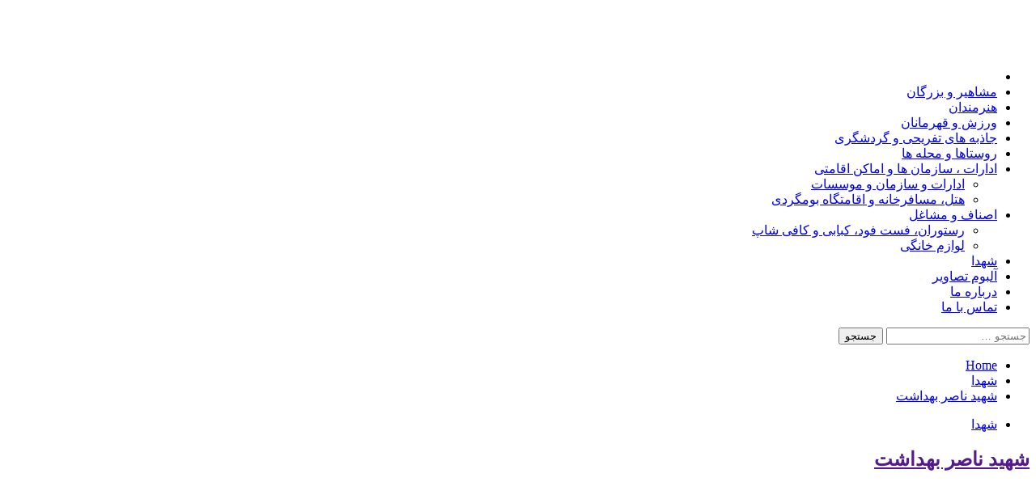

--- FILE ---
content_type: text/html; charset=UTF-8
request_url: https://tireng.ir/%D8%B4%D9%87%DB%8C%D8%AF-%D9%86%D8%A7%D8%B5%D8%B1-%D8%A8%D9%87%D8%AF%D8%A7%D8%B4%D8%AA/
body_size: 22318
content:
<!doctype html>
<html dir="rtl" lang="fa-IR">
<head>
	<meta charset="UTF-8">
	<meta name="viewport" content="width=device-width, initial-scale=1">
	<script>
            !function(e,t,n){e.yektanetAnalyticsObject=n,e[n]=e[n]||function(){e[n].q.push(arguments)},e[n].q=e[n].q||[];var a=t.getElementsByTagName("head")[0],r=new Date,c="https://cdn.yektanet.com/superscript/y8s0jmZU/native-tireng.ir-37174/yn_pub.js?v="+r.getFullYear().toString()+"0"+r.getMonth()+"0"+r.getDate()+"0"+r.getHours(),s=t.createElement("link");s.rel="preload",s.as="script",s.href=c,a.appendChild(s);var l=t.createElement("script");l.async=!0,l.src=c,a.appendChild(l)}(window,document,"yektanet");
        </script>
	<link rel="profile" href="https://gmpg.org/xfn/11">

	        <style type="text/css">
                    .twp-site-branding .twp-logo,
            .twp-site-branding.twp-overlay .twp-logo,
            .twp-site-branding .twp-logo a,
            .twp-site-branding .twp-logo a:visited
            .twp-site-branding.twp-overlay .twp-logo a,
            .twp-site-branding.twp-overlay .twp-logo a:visited{
                color: #ffffff;
            }
                </style>
<meta name='robots' content='index, follow, max-image-preview:large, max-snippet:-1, max-video-preview:-1' />

	<!-- This site is optimized with the Yoast SEO plugin v26.8 - https://yoast.com/product/yoast-seo-wordpress/ -->
	<title>شهید ناصر بهداشت - قائم شهر</title><link rel="preload" as="style" href="https://fonts.googleapis.com/css?family=Raleway%3A400%2C400i%2C600%2C600i%2C700&#038;display=swap" /><link rel="stylesheet" href="https://fonts.googleapis.com/css?family=Raleway%3A400%2C400i%2C600%2C600i%2C700&#038;display=swap" media="print" onload="this.media='all'" /><noscript><link rel="stylesheet" href="https://fonts.googleapis.com/css?family=Raleway%3A400%2C400i%2C600%2C600i%2C700&#038;display=swap" /></noscript>
	<meta name="description" content="شهید ناصر بهداشت متولد سیدمحله قائم شهر بود. او سال ۱۳۶۱ فرماندهي گردان حمزه سيد الشهداء لشكر ويژه ۲۵ كربلا را پذيرفت" />
	<link rel="canonical" href="https://tireng.ir/شهید-ناصر-بهداشت/" />
	<meta property="og:locale" content="fa_IR" />
	<meta property="og:type" content="article" />
	<meta property="og:title" content="شهید ناصر بهداشت - قائم شهر" />
	<meta property="og:description" content="شهید ناصر بهداشت متولد سیدمحله قائم شهر بود. او سال ۱۳۶۱ فرماندهي گردان حمزه سيد الشهداء لشكر ويژه ۲۵ كربلا را پذيرفت" />
	<meta property="og:url" content="https://tireng.ir/شهید-ناصر-بهداشت/" />
	<meta property="og:site_name" content="قائم شهر" />
	<meta property="article:published_time" content="2019-10-24T20:53:21+00:00" />
	<meta property="article:modified_time" content="2021-10-27T23:33:09+00:00" />
	<meta property="og:image" content="https://tireng.ir/wp-content/uploads/2019/10/63598.jpg" />
	<meta property="og:image:width" content="676" />
	<meta property="og:image:height" content="356" />
	<meta property="og:image:type" content="image/jpeg" />
	<meta name="author" content="Ghaemshahr" />
	<meta name="twitter:card" content="summary_large_image" />
	<meta name="twitter:label1" content="نوشته‌شده بدست" />
	<meta name="twitter:data1" content="Ghaemshahr" />
	<meta name="twitter:label2" content="زمان تقریبی برای خواندن" />
	<meta name="twitter:data2" content="9 دقیقه" />
	<script type="application/ld+json" class="yoast-schema-graph">{"@context":"https://schema.org","@graph":[{"@type":"Article","@id":"https://tireng.ir/%d8%b4%d9%87%db%8c%d8%af-%d9%86%d8%a7%d8%b5%d8%b1-%d8%a8%d9%87%d8%af%d8%a7%d8%b4%d8%aa/#article","isPartOf":{"@id":"https://tireng.ir/%d8%b4%d9%87%db%8c%d8%af-%d9%86%d8%a7%d8%b5%d8%b1-%d8%a8%d9%87%d8%af%d8%a7%d8%b4%d8%aa/"},"author":{"name":"Ghaemshahr","@id":"https://tireng.ir/#/schema/person/ad17ded1edcc40d56ebf233d931f1ee9"},"headline":"شهید ناصر بهداشت","datePublished":"2019-10-24T20:53:21+00:00","dateModified":"2021-10-27T23:33:09+00:00","mainEntityOfPage":{"@id":"https://tireng.ir/%d8%b4%d9%87%db%8c%d8%af-%d9%86%d8%a7%d8%b5%d8%b1-%d8%a8%d9%87%d8%af%d8%a7%d8%b4%d8%aa/"},"wordCount":2,"commentCount":0,"publisher":{"@id":"https://tireng.ir/#/schema/person/ad17ded1edcc40d56ebf233d931f1ee9"},"image":{"@id":"https://tireng.ir/%d8%b4%d9%87%db%8c%d8%af-%d9%86%d8%a7%d8%b5%d8%b1-%d8%a8%d9%87%d8%af%d8%a7%d8%b4%d8%aa/#primaryimage"},"thumbnailUrl":"https://tireng.ir/wp-content/uploads/2019/10/63598.jpg","keywords":["شهید، ناصر، بهداشت"],"articleSection":["شهدا"],"inLanguage":"fa-IR","potentialAction":[{"@type":"CommentAction","name":"Comment","target":["https://tireng.ir/%d8%b4%d9%87%db%8c%d8%af-%d9%86%d8%a7%d8%b5%d8%b1-%d8%a8%d9%87%d8%af%d8%a7%d8%b4%d8%aa/#respond"]}]},{"@type":"WebPage","@id":"https://tireng.ir/%d8%b4%d9%87%db%8c%d8%af-%d9%86%d8%a7%d8%b5%d8%b1-%d8%a8%d9%87%d8%af%d8%a7%d8%b4%d8%aa/","url":"https://tireng.ir/%d8%b4%d9%87%db%8c%d8%af-%d9%86%d8%a7%d8%b5%d8%b1-%d8%a8%d9%87%d8%af%d8%a7%d8%b4%d8%aa/","name":"شهید ناصر بهداشت - قائم شهر","isPartOf":{"@id":"https://tireng.ir/#website"},"primaryImageOfPage":{"@id":"https://tireng.ir/%d8%b4%d9%87%db%8c%d8%af-%d9%86%d8%a7%d8%b5%d8%b1-%d8%a8%d9%87%d8%af%d8%a7%d8%b4%d8%aa/#primaryimage"},"image":{"@id":"https://tireng.ir/%d8%b4%d9%87%db%8c%d8%af-%d9%86%d8%a7%d8%b5%d8%b1-%d8%a8%d9%87%d8%af%d8%a7%d8%b4%d8%aa/#primaryimage"},"thumbnailUrl":"https://tireng.ir/wp-content/uploads/2019/10/63598.jpg","datePublished":"2019-10-24T20:53:21+00:00","dateModified":"2021-10-27T23:33:09+00:00","description":"شهید ناصر بهداشت متولد سیدمحله قائم شهر بود. او سال ۱۳۶۱ فرماندهي گردان حمزه سيد الشهداء لشكر ويژه ۲۵ كربلا را پذيرفت","breadcrumb":{"@id":"https://tireng.ir/%d8%b4%d9%87%db%8c%d8%af-%d9%86%d8%a7%d8%b5%d8%b1-%d8%a8%d9%87%d8%af%d8%a7%d8%b4%d8%aa/#breadcrumb"},"inLanguage":"fa-IR","potentialAction":[{"@type":"ReadAction","target":["https://tireng.ir/%d8%b4%d9%87%db%8c%d8%af-%d9%86%d8%a7%d8%b5%d8%b1-%d8%a8%d9%87%d8%af%d8%a7%d8%b4%d8%aa/"]}]},{"@type":"ImageObject","inLanguage":"fa-IR","@id":"https://tireng.ir/%d8%b4%d9%87%db%8c%d8%af-%d9%86%d8%a7%d8%b5%d8%b1-%d8%a8%d9%87%d8%af%d8%a7%d8%b4%d8%aa/#primaryimage","url":"https://tireng.ir/wp-content/uploads/2019/10/63598.jpg","contentUrl":"https://tireng.ir/wp-content/uploads/2019/10/63598.jpg","width":676,"height":356,"caption":"سردارشهید ناصر بهداشت اهل سیدمحله قائمشهر"},{"@type":"BreadcrumbList","@id":"https://tireng.ir/%d8%b4%d9%87%db%8c%d8%af-%d9%86%d8%a7%d8%b5%d8%b1-%d8%a8%d9%87%d8%af%d8%a7%d8%b4%d8%aa/#breadcrumb","itemListElement":[{"@type":"ListItem","position":1,"name":"خانه","item":"https://tireng.ir/"},{"@type":"ListItem","position":2,"name":"شهید ناصر بهداشت"}]},{"@type":"WebSite","@id":"https://tireng.ir/#website","url":"https://tireng.ir/","name":"قائم شهر","description":"راهنمای جامع شهرستان قائمشهر","publisher":{"@id":"https://tireng.ir/#/schema/person/ad17ded1edcc40d56ebf233d931f1ee9"},"alternateName":"ghaemshahr","potentialAction":[{"@type":"SearchAction","target":{"@type":"EntryPoint","urlTemplate":"https://tireng.ir/?s={search_term_string}"},"query-input":{"@type":"PropertyValueSpecification","valueRequired":true,"valueName":"search_term_string"}}],"inLanguage":"fa-IR"},{"@type":["Person","Organization"],"@id":"https://tireng.ir/#/schema/person/ad17ded1edcc40d56ebf233d931f1ee9","name":"Ghaemshahr","image":{"@type":"ImageObject","inLanguage":"fa-IR","@id":"https://tireng.ir/#/schema/person/image/","url":"https://tireng.ir/wp-content/uploads/2021/07/Qaemshahr.jpg","contentUrl":"https://tireng.ir/wp-content/uploads/2021/07/Qaemshahr.jpg","width":1240,"height":1038,"caption":"Ghaemshahr"},"logo":{"@id":"https://tireng.ir/#/schema/person/image/"},"sameAs":["http://tireng.ir","https://www.instagram.com/tireng.ir"]}]}</script>
	<!-- / Yoast SEO plugin. -->


<link rel='dns-prefetch' href='//www.googletagmanager.com' />
<link rel='dns-prefetch' href='//fonts.googleapis.com' />
<link href='https://fonts.gstatic.com' crossorigin rel='preconnect' />
<link rel="alternate" type="application/rss+xml" title="قائم شهر &raquo; خوراک" href="https://tireng.ir/feed/" />
<link rel="alternate" type="application/rss+xml" title="قائم شهر &raquo; خوراک دیدگاه‌ها" href="https://tireng.ir/comments/feed/" />
<link rel="alternate" type="application/rss+xml" title="قائم شهر &raquo; شهید ناصر بهداشت خوراک دیدگاه‌ها" href="https://tireng.ir/%d8%b4%d9%87%db%8c%d8%af-%d9%86%d8%a7%d8%b5%d8%b1-%d8%a8%d9%87%d8%af%d8%a7%d8%b4%d8%aa/feed/" />
<link rel="alternate" title="oEmbed (JSON)" type="application/json+oembed" href="https://tireng.ir/wp-json/oembed/1.0/embed?url=https%3A%2F%2Ftireng.ir%2F%25d8%25b4%25d9%2587%25db%258c%25d8%25af-%25d9%2586%25d8%25a7%25d8%25b5%25d8%25b1-%25d8%25a8%25d9%2587%25d8%25af%25d8%25a7%25d8%25b4%25d8%25aa%2F" />
<link rel="alternate" title="oEmbed (XML)" type="text/xml+oembed" href="https://tireng.ir/wp-json/oembed/1.0/embed?url=https%3A%2F%2Ftireng.ir%2F%25d8%25b4%25d9%2587%25db%258c%25d8%25af-%25d9%2586%25d8%25a7%25d8%25b5%25d8%25b1-%25d8%25a8%25d9%2587%25d8%25af%25d8%25a7%25d8%25b4%25d8%25aa%2F&#038;format=xml" />
<style id='wp-img-auto-sizes-contain-inline-css' type='text/css'>
img:is([sizes=auto i],[sizes^="auto," i]){contain-intrinsic-size:3000px 1500px}
/*# sourceURL=wp-img-auto-sizes-contain-inline-css */
</style>
<style id='wp-emoji-styles-inline-css' type='text/css'>

	img.wp-smiley, img.emoji {
		display: inline !important;
		border: none !important;
		box-shadow: none !important;
		height: 1em !important;
		width: 1em !important;
		margin: 0 0.07em !important;
		vertical-align: -0.1em !important;
		background: none !important;
		padding: 0 !important;
	}
/*# sourceURL=wp-emoji-styles-inline-css */
</style>
<style id='wp-block-library-inline-css' type='text/css'>
:root{--wp-block-synced-color:#7a00df;--wp-block-synced-color--rgb:122,0,223;--wp-bound-block-color:var(--wp-block-synced-color);--wp-editor-canvas-background:#ddd;--wp-admin-theme-color:#007cba;--wp-admin-theme-color--rgb:0,124,186;--wp-admin-theme-color-darker-10:#006ba1;--wp-admin-theme-color-darker-10--rgb:0,107,160.5;--wp-admin-theme-color-darker-20:#005a87;--wp-admin-theme-color-darker-20--rgb:0,90,135;--wp-admin-border-width-focus:2px}@media (min-resolution:192dpi){:root{--wp-admin-border-width-focus:1.5px}}.wp-element-button{cursor:pointer}:root .has-very-light-gray-background-color{background-color:#eee}:root .has-very-dark-gray-background-color{background-color:#313131}:root .has-very-light-gray-color{color:#eee}:root .has-very-dark-gray-color{color:#313131}:root .has-vivid-green-cyan-to-vivid-cyan-blue-gradient-background{background:linear-gradient(135deg,#00d084,#0693e3)}:root .has-purple-crush-gradient-background{background:linear-gradient(135deg,#34e2e4,#4721fb 50%,#ab1dfe)}:root .has-hazy-dawn-gradient-background{background:linear-gradient(135deg,#faaca8,#dad0ec)}:root .has-subdued-olive-gradient-background{background:linear-gradient(135deg,#fafae1,#67a671)}:root .has-atomic-cream-gradient-background{background:linear-gradient(135deg,#fdd79a,#004a59)}:root .has-nightshade-gradient-background{background:linear-gradient(135deg,#330968,#31cdcf)}:root .has-midnight-gradient-background{background:linear-gradient(135deg,#020381,#2874fc)}:root{--wp--preset--font-size--normal:16px;--wp--preset--font-size--huge:42px}.has-regular-font-size{font-size:1em}.has-larger-font-size{font-size:2.625em}.has-normal-font-size{font-size:var(--wp--preset--font-size--normal)}.has-huge-font-size{font-size:var(--wp--preset--font-size--huge)}.has-text-align-center{text-align:center}.has-text-align-left{text-align:left}.has-text-align-right{text-align:right}.has-fit-text{white-space:nowrap!important}#end-resizable-editor-section{display:none}.aligncenter{clear:both}.items-justified-left{justify-content:flex-start}.items-justified-center{justify-content:center}.items-justified-right{justify-content:flex-end}.items-justified-space-between{justify-content:space-between}.screen-reader-text{border:0;clip-path:inset(50%);height:1px;margin:-1px;overflow:hidden;padding:0;position:absolute;width:1px;word-wrap:normal!important}.screen-reader-text:focus{background-color:#ddd;clip-path:none;color:#444;display:block;font-size:1em;height:auto;left:5px;line-height:normal;padding:15px 23px 14px;text-decoration:none;top:5px;width:auto;z-index:100000}html :where(.has-border-color){border-style:solid}html :where([style*=border-top-color]){border-top-style:solid}html :where([style*=border-right-color]){border-right-style:solid}html :where([style*=border-bottom-color]){border-bottom-style:solid}html :where([style*=border-left-color]){border-left-style:solid}html :where([style*=border-width]){border-style:solid}html :where([style*=border-top-width]){border-top-style:solid}html :where([style*=border-right-width]){border-right-style:solid}html :where([style*=border-bottom-width]){border-bottom-style:solid}html :where([style*=border-left-width]){border-left-style:solid}html :where(img[class*=wp-image-]){height:auto;max-width:100%}:where(figure){margin:0 0 1em}html :where(.is-position-sticky){--wp-admin--admin-bar--position-offset:var(--wp-admin--admin-bar--height,0px)}@media screen and (max-width:600px){html :where(.is-position-sticky){--wp-admin--admin-bar--position-offset:0px}}

/*# sourceURL=wp-block-library-inline-css */
</style><style id='wp-block-heading-inline-css' type='text/css'>
h1:where(.wp-block-heading).has-background,h2:where(.wp-block-heading).has-background,h3:where(.wp-block-heading).has-background,h4:where(.wp-block-heading).has-background,h5:where(.wp-block-heading).has-background,h6:where(.wp-block-heading).has-background{padding:1.25em 2.375em}h1.has-text-align-left[style*=writing-mode]:where([style*=vertical-lr]),h1.has-text-align-right[style*=writing-mode]:where([style*=vertical-rl]),h2.has-text-align-left[style*=writing-mode]:where([style*=vertical-lr]),h2.has-text-align-right[style*=writing-mode]:where([style*=vertical-rl]),h3.has-text-align-left[style*=writing-mode]:where([style*=vertical-lr]),h3.has-text-align-right[style*=writing-mode]:where([style*=vertical-rl]),h4.has-text-align-left[style*=writing-mode]:where([style*=vertical-lr]),h4.has-text-align-right[style*=writing-mode]:where([style*=vertical-rl]),h5.has-text-align-left[style*=writing-mode]:where([style*=vertical-lr]),h5.has-text-align-right[style*=writing-mode]:where([style*=vertical-rl]),h6.has-text-align-left[style*=writing-mode]:where([style*=vertical-lr]),h6.has-text-align-right[style*=writing-mode]:where([style*=vertical-rl]){rotate:180deg}
/*# sourceURL=https://tireng.ir/wp-includes/blocks/heading/style.min.css */
</style>
<style id='wp-block-image-inline-css' type='text/css'>
.wp-block-image>a,.wp-block-image>figure>a{display:inline-block}.wp-block-image img{box-sizing:border-box;height:auto;max-width:100%;vertical-align:bottom}@media not (prefers-reduced-motion){.wp-block-image img.hide{visibility:hidden}.wp-block-image img.show{animation:show-content-image .4s}}.wp-block-image[style*=border-radius] img,.wp-block-image[style*=border-radius]>a{border-radius:inherit}.wp-block-image.has-custom-border img{box-sizing:border-box}.wp-block-image.aligncenter{text-align:center}.wp-block-image.alignfull>a,.wp-block-image.alignwide>a{width:100%}.wp-block-image.alignfull img,.wp-block-image.alignwide img{height:auto;width:100%}.wp-block-image .aligncenter,.wp-block-image .alignleft,.wp-block-image .alignright,.wp-block-image.aligncenter,.wp-block-image.alignleft,.wp-block-image.alignright{display:table}.wp-block-image .aligncenter>figcaption,.wp-block-image .alignleft>figcaption,.wp-block-image .alignright>figcaption,.wp-block-image.aligncenter>figcaption,.wp-block-image.alignleft>figcaption,.wp-block-image.alignright>figcaption{caption-side:bottom;display:table-caption}.wp-block-image .alignleft{float:left;margin:.5em 1em .5em 0}.wp-block-image .alignright{float:right;margin:.5em 0 .5em 1em}.wp-block-image .aligncenter{margin-left:auto;margin-right:auto}.wp-block-image :where(figcaption){margin-bottom:1em;margin-top:.5em}.wp-block-image.is-style-circle-mask img{border-radius:9999px}@supports ((-webkit-mask-image:none) or (mask-image:none)) or (-webkit-mask-image:none){.wp-block-image.is-style-circle-mask img{border-radius:0;-webkit-mask-image:url('data:image/svg+xml;utf8,<svg viewBox="0 0 100 100" xmlns="http://www.w3.org/2000/svg"><circle cx="50" cy="50" r="50"/></svg>');mask-image:url('data:image/svg+xml;utf8,<svg viewBox="0 0 100 100" xmlns="http://www.w3.org/2000/svg"><circle cx="50" cy="50" r="50"/></svg>');mask-mode:alpha;-webkit-mask-position:center;mask-position:center;-webkit-mask-repeat:no-repeat;mask-repeat:no-repeat;-webkit-mask-size:contain;mask-size:contain}}:root :where(.wp-block-image.is-style-rounded img,.wp-block-image .is-style-rounded img){border-radius:9999px}.wp-block-image figure{margin:0}.wp-lightbox-container{display:flex;flex-direction:column;position:relative}.wp-lightbox-container img{cursor:zoom-in}.wp-lightbox-container img:hover+button{opacity:1}.wp-lightbox-container button{align-items:center;backdrop-filter:blur(16px) saturate(180%);background-color:#5a5a5a40;border:none;border-radius:4px;cursor:zoom-in;display:flex;height:20px;justify-content:center;left:16px;opacity:0;padding:0;position:absolute;text-align:center;top:16px;width:20px;z-index:100}@media not (prefers-reduced-motion){.wp-lightbox-container button{transition:opacity .2s ease}}.wp-lightbox-container button:focus-visible{outline:3px auto #5a5a5a40;outline:3px auto -webkit-focus-ring-color;outline-offset:3px}.wp-lightbox-container button:hover{cursor:pointer;opacity:1}.wp-lightbox-container button:focus{opacity:1}.wp-lightbox-container button:focus,.wp-lightbox-container button:hover,.wp-lightbox-container button:not(:hover):not(:active):not(.has-background){background-color:#5a5a5a40;border:none}.wp-lightbox-overlay{box-sizing:border-box;cursor:zoom-out;height:100vh;overflow:hidden;position:fixed;right:0;top:0;visibility:hidden;width:100%;z-index:100000}.wp-lightbox-overlay .close-button{align-items:center;cursor:pointer;display:flex;justify-content:center;left:calc(env(safe-area-inset-left) + 16px);min-height:40px;min-width:40px;padding:0;position:absolute;top:calc(env(safe-area-inset-top) + 16px);z-index:5000000}.wp-lightbox-overlay .close-button:focus,.wp-lightbox-overlay .close-button:hover,.wp-lightbox-overlay .close-button:not(:hover):not(:active):not(.has-background){background:none;border:none}.wp-lightbox-overlay .lightbox-image-container{height:var(--wp--lightbox-container-height);overflow:hidden;position:absolute;right:50%;top:50%;transform:translate(50%,-50%);transform-origin:top right;width:var(--wp--lightbox-container-width);z-index:9999999999}.wp-lightbox-overlay .wp-block-image{align-items:center;box-sizing:border-box;display:flex;height:100%;justify-content:center;margin:0;position:relative;transform-origin:100% 0;width:100%;z-index:3000000}.wp-lightbox-overlay .wp-block-image img{height:var(--wp--lightbox-image-height);min-height:var(--wp--lightbox-image-height);min-width:var(--wp--lightbox-image-width);width:var(--wp--lightbox-image-width)}.wp-lightbox-overlay .wp-block-image figcaption{display:none}.wp-lightbox-overlay button{background:none;border:none}.wp-lightbox-overlay .scrim{background-color:#fff;height:100%;opacity:.9;position:absolute;width:100%;z-index:2000000}.wp-lightbox-overlay.active{visibility:visible}@media not (prefers-reduced-motion){.wp-lightbox-overlay.active{animation:turn-on-visibility .25s both}.wp-lightbox-overlay.active img{animation:turn-on-visibility .35s both}.wp-lightbox-overlay.show-closing-animation:not(.active){animation:turn-off-visibility .35s both}.wp-lightbox-overlay.show-closing-animation:not(.active) img{animation:turn-off-visibility .25s both}.wp-lightbox-overlay.zoom.active{animation:none;opacity:1;visibility:visible}.wp-lightbox-overlay.zoom.active .lightbox-image-container{animation:lightbox-zoom-in .4s}.wp-lightbox-overlay.zoom.active .lightbox-image-container img{animation:none}.wp-lightbox-overlay.zoom.active .scrim{animation:turn-on-visibility .4s forwards}.wp-lightbox-overlay.zoom.show-closing-animation:not(.active){animation:none}.wp-lightbox-overlay.zoom.show-closing-animation:not(.active) .lightbox-image-container{animation:lightbox-zoom-out .4s}.wp-lightbox-overlay.zoom.show-closing-animation:not(.active) .lightbox-image-container img{animation:none}.wp-lightbox-overlay.zoom.show-closing-animation:not(.active) .scrim{animation:turn-off-visibility .4s forwards}}@keyframes show-content-image{0%{visibility:hidden}99%{visibility:hidden}to{visibility:visible}}@keyframes turn-on-visibility{0%{opacity:0}to{opacity:1}}@keyframes turn-off-visibility{0%{opacity:1;visibility:visible}99%{opacity:0;visibility:visible}to{opacity:0;visibility:hidden}}@keyframes lightbox-zoom-in{0%{transform:translate(calc(((-100vw + var(--wp--lightbox-scrollbar-width))/2 + var(--wp--lightbox-initial-left-position))*-1),calc(-50vh + var(--wp--lightbox-initial-top-position))) scale(var(--wp--lightbox-scale))}to{transform:translate(50%,-50%) scale(1)}}@keyframes lightbox-zoom-out{0%{transform:translate(50%,-50%) scale(1);visibility:visible}99%{visibility:visible}to{transform:translate(calc(((-100vw + var(--wp--lightbox-scrollbar-width))/2 + var(--wp--lightbox-initial-left-position))*-1),calc(-50vh + var(--wp--lightbox-initial-top-position))) scale(var(--wp--lightbox-scale));visibility:hidden}}
/*# sourceURL=https://tireng.ir/wp-includes/blocks/image/style.min.css */
</style>
<style id='wp-block-search-inline-css' type='text/css'>
.wp-block-search__button{margin-right:10px;word-break:normal}.wp-block-search__button.has-icon{line-height:0}.wp-block-search__button svg{height:1.25em;min-height:24px;min-width:24px;width:1.25em;fill:currentColor;vertical-align:text-bottom}:where(.wp-block-search__button){border:1px solid #ccc;padding:6px 10px}.wp-block-search__inside-wrapper{display:flex;flex:auto;flex-wrap:nowrap;max-width:100%}.wp-block-search__label{width:100%}.wp-block-search.wp-block-search__button-only .wp-block-search__button{box-sizing:border-box;display:flex;flex-shrink:0;justify-content:center;margin-right:0;max-width:100%}.wp-block-search.wp-block-search__button-only .wp-block-search__inside-wrapper{min-width:0!important;transition-property:width}.wp-block-search.wp-block-search__button-only .wp-block-search__input{flex-basis:100%;transition-duration:.3s}.wp-block-search.wp-block-search__button-only.wp-block-search__searchfield-hidden,.wp-block-search.wp-block-search__button-only.wp-block-search__searchfield-hidden .wp-block-search__inside-wrapper{overflow:hidden}.wp-block-search.wp-block-search__button-only.wp-block-search__searchfield-hidden .wp-block-search__input{border-left-width:0!important;border-right-width:0!important;flex-basis:0;flex-grow:0;margin:0;min-width:0!important;padding-left:0!important;padding-right:0!important;width:0!important}:where(.wp-block-search__input){appearance:none;border:1px solid #949494;flex-grow:1;font-family:inherit;font-size:inherit;font-style:inherit;font-weight:inherit;letter-spacing:inherit;line-height:inherit;margin-left:0;margin-right:0;min-width:3rem;padding:8px;text-decoration:unset!important;text-transform:inherit}:where(.wp-block-search__button-inside .wp-block-search__inside-wrapper){background-color:#fff;border:1px solid #949494;box-sizing:border-box;padding:4px}:where(.wp-block-search__button-inside .wp-block-search__inside-wrapper) .wp-block-search__input{border:none;border-radius:0;padding:0 4px}:where(.wp-block-search__button-inside .wp-block-search__inside-wrapper) .wp-block-search__input:focus{outline:none}:where(.wp-block-search__button-inside .wp-block-search__inside-wrapper) :where(.wp-block-search__button){padding:4px 8px}.wp-block-search.aligncenter .wp-block-search__inside-wrapper{margin:auto}.wp-block[data-align=right] .wp-block-search.wp-block-search__button-only .wp-block-search__inside-wrapper{float:left}
/*# sourceURL=https://tireng.ir/wp-includes/blocks/search/style.min.css */
</style>
<style id='wp-block-paragraph-inline-css' type='text/css'>
.is-small-text{font-size:.875em}.is-regular-text{font-size:1em}.is-large-text{font-size:2.25em}.is-larger-text{font-size:3em}.has-drop-cap:not(:focus):first-letter{float:right;font-size:8.4em;font-style:normal;font-weight:100;line-height:.68;margin:.05em 0 0 .1em;text-transform:uppercase}body.rtl .has-drop-cap:not(:focus):first-letter{float:none;margin-right:.1em}p.has-drop-cap.has-background{overflow:hidden}:root :where(p.has-background){padding:1.25em 2.375em}:where(p.has-text-color:not(.has-link-color)) a{color:inherit}p.has-text-align-left[style*="writing-mode:vertical-lr"],p.has-text-align-right[style*="writing-mode:vertical-rl"]{rotate:180deg}
/*# sourceURL=https://tireng.ir/wp-includes/blocks/paragraph/style.min.css */
</style>
<style id='global-styles-inline-css' type='text/css'>
:root{--wp--preset--aspect-ratio--square: 1;--wp--preset--aspect-ratio--4-3: 4/3;--wp--preset--aspect-ratio--3-4: 3/4;--wp--preset--aspect-ratio--3-2: 3/2;--wp--preset--aspect-ratio--2-3: 2/3;--wp--preset--aspect-ratio--16-9: 16/9;--wp--preset--aspect-ratio--9-16: 9/16;--wp--preset--color--black: #000000;--wp--preset--color--cyan-bluish-gray: #abb8c3;--wp--preset--color--white: #ffffff;--wp--preset--color--pale-pink: #f78da7;--wp--preset--color--vivid-red: #cf2e2e;--wp--preset--color--luminous-vivid-orange: #ff6900;--wp--preset--color--luminous-vivid-amber: #fcb900;--wp--preset--color--light-green-cyan: #7bdcb5;--wp--preset--color--vivid-green-cyan: #00d084;--wp--preset--color--pale-cyan-blue: #8ed1fc;--wp--preset--color--vivid-cyan-blue: #0693e3;--wp--preset--color--vivid-purple: #9b51e0;--wp--preset--gradient--vivid-cyan-blue-to-vivid-purple: linear-gradient(135deg,rgb(6,147,227) 0%,rgb(155,81,224) 100%);--wp--preset--gradient--light-green-cyan-to-vivid-green-cyan: linear-gradient(135deg,rgb(122,220,180) 0%,rgb(0,208,130) 100%);--wp--preset--gradient--luminous-vivid-amber-to-luminous-vivid-orange: linear-gradient(135deg,rgb(252,185,0) 0%,rgb(255,105,0) 100%);--wp--preset--gradient--luminous-vivid-orange-to-vivid-red: linear-gradient(135deg,rgb(255,105,0) 0%,rgb(207,46,46) 100%);--wp--preset--gradient--very-light-gray-to-cyan-bluish-gray: linear-gradient(135deg,rgb(238,238,238) 0%,rgb(169,184,195) 100%);--wp--preset--gradient--cool-to-warm-spectrum: linear-gradient(135deg,rgb(74,234,220) 0%,rgb(151,120,209) 20%,rgb(207,42,186) 40%,rgb(238,44,130) 60%,rgb(251,105,98) 80%,rgb(254,248,76) 100%);--wp--preset--gradient--blush-light-purple: linear-gradient(135deg,rgb(255,206,236) 0%,rgb(152,150,240) 100%);--wp--preset--gradient--blush-bordeaux: linear-gradient(135deg,rgb(254,205,165) 0%,rgb(254,45,45) 50%,rgb(107,0,62) 100%);--wp--preset--gradient--luminous-dusk: linear-gradient(135deg,rgb(255,203,112) 0%,rgb(199,81,192) 50%,rgb(65,88,208) 100%);--wp--preset--gradient--pale-ocean: linear-gradient(135deg,rgb(255,245,203) 0%,rgb(182,227,212) 50%,rgb(51,167,181) 100%);--wp--preset--gradient--electric-grass: linear-gradient(135deg,rgb(202,248,128) 0%,rgb(113,206,126) 100%);--wp--preset--gradient--midnight: linear-gradient(135deg,rgb(2,3,129) 0%,rgb(40,116,252) 100%);--wp--preset--font-size--small: 13px;--wp--preset--font-size--medium: 20px;--wp--preset--font-size--large: 36px;--wp--preset--font-size--x-large: 42px;--wp--preset--spacing--20: 0.44rem;--wp--preset--spacing--30: 0.67rem;--wp--preset--spacing--40: 1rem;--wp--preset--spacing--50: 1.5rem;--wp--preset--spacing--60: 2.25rem;--wp--preset--spacing--70: 3.38rem;--wp--preset--spacing--80: 5.06rem;--wp--preset--shadow--natural: 6px 6px 9px rgba(0, 0, 0, 0.2);--wp--preset--shadow--deep: 12px 12px 50px rgba(0, 0, 0, 0.4);--wp--preset--shadow--sharp: 6px 6px 0px rgba(0, 0, 0, 0.2);--wp--preset--shadow--outlined: 6px 6px 0px -3px rgb(255, 255, 255), 6px 6px rgb(0, 0, 0);--wp--preset--shadow--crisp: 6px 6px 0px rgb(0, 0, 0);}:where(.is-layout-flex){gap: 0.5em;}:where(.is-layout-grid){gap: 0.5em;}body .is-layout-flex{display: flex;}.is-layout-flex{flex-wrap: wrap;align-items: center;}.is-layout-flex > :is(*, div){margin: 0;}body .is-layout-grid{display: grid;}.is-layout-grid > :is(*, div){margin: 0;}:where(.wp-block-columns.is-layout-flex){gap: 2em;}:where(.wp-block-columns.is-layout-grid){gap: 2em;}:where(.wp-block-post-template.is-layout-flex){gap: 1.25em;}:where(.wp-block-post-template.is-layout-grid){gap: 1.25em;}.has-black-color{color: var(--wp--preset--color--black) !important;}.has-cyan-bluish-gray-color{color: var(--wp--preset--color--cyan-bluish-gray) !important;}.has-white-color{color: var(--wp--preset--color--white) !important;}.has-pale-pink-color{color: var(--wp--preset--color--pale-pink) !important;}.has-vivid-red-color{color: var(--wp--preset--color--vivid-red) !important;}.has-luminous-vivid-orange-color{color: var(--wp--preset--color--luminous-vivid-orange) !important;}.has-luminous-vivid-amber-color{color: var(--wp--preset--color--luminous-vivid-amber) !important;}.has-light-green-cyan-color{color: var(--wp--preset--color--light-green-cyan) !important;}.has-vivid-green-cyan-color{color: var(--wp--preset--color--vivid-green-cyan) !important;}.has-pale-cyan-blue-color{color: var(--wp--preset--color--pale-cyan-blue) !important;}.has-vivid-cyan-blue-color{color: var(--wp--preset--color--vivid-cyan-blue) !important;}.has-vivid-purple-color{color: var(--wp--preset--color--vivid-purple) !important;}.has-black-background-color{background-color: var(--wp--preset--color--black) !important;}.has-cyan-bluish-gray-background-color{background-color: var(--wp--preset--color--cyan-bluish-gray) !important;}.has-white-background-color{background-color: var(--wp--preset--color--white) !important;}.has-pale-pink-background-color{background-color: var(--wp--preset--color--pale-pink) !important;}.has-vivid-red-background-color{background-color: var(--wp--preset--color--vivid-red) !important;}.has-luminous-vivid-orange-background-color{background-color: var(--wp--preset--color--luminous-vivid-orange) !important;}.has-luminous-vivid-amber-background-color{background-color: var(--wp--preset--color--luminous-vivid-amber) !important;}.has-light-green-cyan-background-color{background-color: var(--wp--preset--color--light-green-cyan) !important;}.has-vivid-green-cyan-background-color{background-color: var(--wp--preset--color--vivid-green-cyan) !important;}.has-pale-cyan-blue-background-color{background-color: var(--wp--preset--color--pale-cyan-blue) !important;}.has-vivid-cyan-blue-background-color{background-color: var(--wp--preset--color--vivid-cyan-blue) !important;}.has-vivid-purple-background-color{background-color: var(--wp--preset--color--vivid-purple) !important;}.has-black-border-color{border-color: var(--wp--preset--color--black) !important;}.has-cyan-bluish-gray-border-color{border-color: var(--wp--preset--color--cyan-bluish-gray) !important;}.has-white-border-color{border-color: var(--wp--preset--color--white) !important;}.has-pale-pink-border-color{border-color: var(--wp--preset--color--pale-pink) !important;}.has-vivid-red-border-color{border-color: var(--wp--preset--color--vivid-red) !important;}.has-luminous-vivid-orange-border-color{border-color: var(--wp--preset--color--luminous-vivid-orange) !important;}.has-luminous-vivid-amber-border-color{border-color: var(--wp--preset--color--luminous-vivid-amber) !important;}.has-light-green-cyan-border-color{border-color: var(--wp--preset--color--light-green-cyan) !important;}.has-vivid-green-cyan-border-color{border-color: var(--wp--preset--color--vivid-green-cyan) !important;}.has-pale-cyan-blue-border-color{border-color: var(--wp--preset--color--pale-cyan-blue) !important;}.has-vivid-cyan-blue-border-color{border-color: var(--wp--preset--color--vivid-cyan-blue) !important;}.has-vivid-purple-border-color{border-color: var(--wp--preset--color--vivid-purple) !important;}.has-vivid-cyan-blue-to-vivid-purple-gradient-background{background: var(--wp--preset--gradient--vivid-cyan-blue-to-vivid-purple) !important;}.has-light-green-cyan-to-vivid-green-cyan-gradient-background{background: var(--wp--preset--gradient--light-green-cyan-to-vivid-green-cyan) !important;}.has-luminous-vivid-amber-to-luminous-vivid-orange-gradient-background{background: var(--wp--preset--gradient--luminous-vivid-amber-to-luminous-vivid-orange) !important;}.has-luminous-vivid-orange-to-vivid-red-gradient-background{background: var(--wp--preset--gradient--luminous-vivid-orange-to-vivid-red) !important;}.has-very-light-gray-to-cyan-bluish-gray-gradient-background{background: var(--wp--preset--gradient--very-light-gray-to-cyan-bluish-gray) !important;}.has-cool-to-warm-spectrum-gradient-background{background: var(--wp--preset--gradient--cool-to-warm-spectrum) !important;}.has-blush-light-purple-gradient-background{background: var(--wp--preset--gradient--blush-light-purple) !important;}.has-blush-bordeaux-gradient-background{background: var(--wp--preset--gradient--blush-bordeaux) !important;}.has-luminous-dusk-gradient-background{background: var(--wp--preset--gradient--luminous-dusk) !important;}.has-pale-ocean-gradient-background{background: var(--wp--preset--gradient--pale-ocean) !important;}.has-electric-grass-gradient-background{background: var(--wp--preset--gradient--electric-grass) !important;}.has-midnight-gradient-background{background: var(--wp--preset--gradient--midnight) !important;}.has-small-font-size{font-size: var(--wp--preset--font-size--small) !important;}.has-medium-font-size{font-size: var(--wp--preset--font-size--medium) !important;}.has-large-font-size{font-size: var(--wp--preset--font-size--large) !important;}.has-x-large-font-size{font-size: var(--wp--preset--font-size--x-large) !important;}
/*# sourceURL=global-styles-inline-css */
</style>

<style id='classic-theme-styles-inline-css' type='text/css'>
/*! This file is auto-generated */
.wp-block-button__link{color:#fff;background-color:#32373c;border-radius:9999px;box-shadow:none;text-decoration:none;padding:calc(.667em + 2px) calc(1.333em + 2px);font-size:1.125em}.wp-block-file__button{background:#32373c;color:#fff;text-decoration:none}
/*# sourceURL=/wp-includes/css/classic-themes.min.css */
</style>
<link rel='stylesheet' id='contact-form-7-css' href='https://tireng.ir/wp-content/plugins/contact-form-7/includes/css/styles.css?ver=6.1.4' type='text/css' media='all' />
<link rel='stylesheet' id='contact-form-7-rtl-css' href='https://tireng.ir/wp-content/plugins/contact-form-7/includes/css/styles-rtl.css?ver=6.1.4' type='text/css' media='all' />

<link rel='stylesheet' id='font-awesome-css' href='https://tireng.ir/wp-content/themes/seek/assets/libraries/font-awesome/css/font-awesome.min.css?ver=6.9' type='text/css' media='all' />
<link rel='stylesheet' id='slick-css' href='https://tireng.ir/wp-content/themes/seek/assets/libraries/slick/css/slick.css?ver=6.9' type='text/css' media='all' />
<link rel='stylesheet' id='magnific-css' href='https://tireng.ir/wp-content/themes/seek/assets/libraries/magnific/css/magnific-popup.css?ver=6.9' type='text/css' media='all' />
<link rel='stylesheet' id='seek-style-rtl-css' href='https://tireng.ir/wp-content/themes/seek/style-rtl.css?ver=2.0.6' type='text/css' media='all' />
<script type="text/javascript" src="https://tireng.ir/wp-includes/js/jquery/jquery.min.js?ver=3.7.1" id="jquery-core-js"></script>
<script type="text/javascript" src="https://tireng.ir/wp-includes/js/jquery/jquery-migrate.min.js?ver=3.4.1" id="jquery-migrate-js"></script>

<!-- Google tag (gtag.js) snippet added by Site Kit -->
<!-- Google Analytics snippet added by Site Kit -->
<script type="text/javascript" src="https://www.googletagmanager.com/gtag/js?id=G-B7J55C0MFG" id="google_gtagjs-js" async></script>
<script type="text/javascript" id="google_gtagjs-js-after">
/* <![CDATA[ */
window.dataLayer = window.dataLayer || [];function gtag(){dataLayer.push(arguments);}
gtag("set","linker",{"domains":["tireng.ir"]});
gtag("js", new Date());
gtag("set", "developer_id.dZTNiMT", true);
gtag("config", "G-B7J55C0MFG");
//# sourceURL=google_gtagjs-js-after
/* ]]> */
</script>
<link rel="https://api.w.org/" href="https://tireng.ir/wp-json/" /><link rel="alternate" title="JSON" type="application/json" href="https://tireng.ir/wp-json/wp/v2/posts/753" /><link rel="EditURI" type="application/rsd+xml" title="RSD" href="https://tireng.ir/xmlrpc.php?rsd" />
<meta name="generator" content="WordPress 6.9" />
<link rel='shortlink' href='https://tireng.ir/?p=753' />
<meta name="generator" content="Site Kit by Google 1.171.0" /><link rel="pingback" href="https://tireng.ir/xmlrpc.php"><link rel="icon" href="https://tireng.ir/wp-content/uploads/2023/04/cropped-tireng-1-32x32.png" sizes="32x32" />
<link rel="icon" href="https://tireng.ir/wp-content/uploads/2023/04/cropped-tireng-1-192x192.png" sizes="192x192" />
<link rel="apple-touch-icon" href="https://tireng.ir/wp-content/uploads/2023/04/cropped-tireng-1-180x180.png" />
<meta name="msapplication-TileImage" content="https://tireng.ir/wp-content/uploads/2023/04/cropped-tireng-1-270x270.png" />
<noscript><style id="rocket-lazyload-nojs-css">.rll-youtube-player, [data-lazy-src]{display:none !important;}</style></noscript></head>

<body class="rtl wp-singular post-template-default single single-post postid-753 single-format-standard wp-theme-seek no-sidebar sticky-header right-sidebar full-width">
	<div id="page" class="site">
	<a class="skip-link screen-reader-text" href="#content">Skip to content</a>
	<header id="masthead" class="site-header">
								<div class="twp-site-branding data-bg clearfix twp-overlay twp-overlay-bg-black" data-background="https://tireng.ir/wp-content/uploads/2021/07/cropped-Qaemshahr_logo-1.jpg">
			<div class="container">
				<div class="twp-wrapper">
					<div class="twp-logo">
						<div class="twp-image-wrapper"></div>
															<p class="site-title"><a href="https://tireng.ir/" rel="home">قائم شهر</a></p>
																				<p class="site-description">راهنمای جامع شهرستان قائمشهر</p>
											</div>
					
				</div>
			</div>
			
		</div><!-- .site-branding -->

		<nav id="site-navigation" class="twp-navigation">
			<div class="twp-nav-menu-section">
				<div class="container">
					<div class="twp-row twp-wrapper">
						<div class="twp-menu-section desktop twp-d-flex">
							<div class="twp-nav-menu"><ul id="primary-menu" class="twp-nav-menu"><li class="brand-home"><a title="Home" href="https://tireng.ir"><span class='fa fa-home'></span></a></li><li id="menu-item-1185" class="menu-item menu-item-type-taxonomy menu-item-object-category menu-item-1185"><a href="https://tireng.ir/category/%d9%85%d8%b4%d8%a7%d9%87%db%8c%d8%b1-%d9%82%d8%a7%d8%a6%d9%85%d8%b4%d9%87%d8%b1/">مشاهیر و بزرگان</a></li>
<li id="menu-item-1821" class="menu-item menu-item-type-taxonomy menu-item-object-category menu-item-1821"><a href="https://tireng.ir/category/%d9%87%d9%86%d8%b1%d9%85%d9%86%d8%af%d8%a7%d9%86/">هنرمندان</a></li>
<li id="menu-item-1183" class="menu-item menu-item-type-post_type menu-item-object-page menu-item-1183"><a href="https://tireng.ir/%d9%82%d9%87%d8%b1%d9%85%d8%a7%d9%86%d8%a7%d9%86-%d9%82%d8%a7%d8%a6%d9%85%d8%b4%d9%87%d8%b1/">ورزش و قهرمانان</a></li>
<li id="menu-item-1247" class="menu-item menu-item-type-taxonomy menu-item-object-category menu-item-1247"><a href="https://tireng.ir/category/%da%af%d8%b1%d8%af%d8%b4%da%af%d8%b1%db%8c-%d9%82%d8%a7%d8%a6%d9%85%d8%b4%d9%87%d8%b1/">جاذبه های تفریحی و گردشگری</a></li>
<li id="menu-item-1189" class="menu-item menu-item-type-taxonomy menu-item-object-category menu-item-1189"><a href="https://tireng.ir/category/%d8%b1%d9%88%d8%b3%d8%aa%d8%a7%d9%87%d8%a7%db%8c-%d9%82%d8%a7%d8%a6%d9%85%d8%b4%d9%87%d8%b1/">روستاها و محله ها</a></li>
<li id="menu-item-1187" class="menu-item menu-item-type-taxonomy menu-item-object-category menu-item-has-children menu-item-1187"><a href="https://tireng.ir/category/%d8%a7%d8%af%d8%a7%d8%b1%d8%a7%d8%aa-%d9%82%d8%a7%d8%a6%d9%85%d8%b4%d9%87%d8%b1/">ادارات ، سازمان ها و اماکن اقامتی</a>
<ul class="sub-menu">
	<li id="menu-item-2432" class="menu-item menu-item-type-taxonomy menu-item-object-category menu-item-2432"><a href="https://tireng.ir/category/%d8%a7%d8%af%d8%a7%d8%b1%d8%a7%d8%aa-%d9%82%d8%a7%d8%a6%d9%85%d8%b4%d9%87%d8%b1/%d8%a7%d8%af%d8%a7%d8%b1%d8%a7%d8%aa-%d9%88-%d8%b3%d8%a7%d8%b2%d9%85%d8%a7%d9%86-%d9%88-%d9%85%d9%88%d8%b3%d8%b3%d8%a7%d8%aa/">ادارات و سازمان و موسسات</a></li>
	<li id="menu-item-2433" class="menu-item menu-item-type-taxonomy menu-item-object-category menu-item-2433"><a href="https://tireng.ir/category/%d8%a7%d8%af%d8%a7%d8%b1%d8%a7%d8%aa-%d9%82%d8%a7%d8%a6%d9%85%d8%b4%d9%87%d8%b1/%d9%87%d8%aa%d9%84%d8%8c-%d9%85%d8%b3%d8%a7%d9%81%d8%b1%d8%ae%d8%a7%d9%86%d9%87-%d9%88-%d8%a7%d9%82%d8%a7%d9%85%d8%aa%da%af%d8%a7%d9%87-%d8%a8%d9%88%d9%85%da%af%d8%b1%d8%af%db%8c/">هتل، مسافرخانه و اقامتگاه بومگردی</a></li>
</ul>
</li>
<li id="menu-item-1338" class="menu-item menu-item-type-post_type menu-item-object-page menu-item-has-children menu-item-1338"><a href="https://tireng.ir/%d8%a7%d8%b5%d9%86%d8%a7%d9%81-%d9%82%d8%a7%d8%a6%d9%85%d8%b4%d9%87%d8%b1/">اصناف و مشاغل</a>
<ul class="sub-menu">
	<li id="menu-item-2431" class="menu-item menu-item-type-taxonomy menu-item-object-category menu-item-2431"><a href="https://tireng.ir/category/%d8%a7%d8%b5%d9%86%d8%a7%d9%81-%d9%82%d8%a7%d8%a6%d9%85%d8%b4%d9%87%d8%b1/food/">رستوران، فست فود، کبابی و کافی شاپ</a></li>
	<li id="menu-item-2522" class="menu-item menu-item-type-taxonomy menu-item-object-category menu-item-2522"><a href="https://tireng.ir/category/%d8%a7%d8%b5%d9%86%d8%a7%d9%81-%d9%82%d8%a7%d8%a6%d9%85%d8%b4%d9%87%d8%b1/%d9%84%d9%88%d8%a7%d8%b2%d9%85-%d8%ae%d8%a7%d9%86%da%af%db%8c/">لوازم خانگی</a></li>
</ul>
</li>
<li id="menu-item-1188" class="menu-item menu-item-type-taxonomy menu-item-object-category current-post-ancestor current-menu-parent current-post-parent menu-item-1188"><a href="https://tireng.ir/category/%d8%b4%d9%87%d8%af%d8%a7-%d9%82%d8%a7%d8%a6%d9%85%d8%b4%d9%87%d8%b1/">شهدا</a></li>
<li id="menu-item-1945" class="menu-item menu-item-type-taxonomy menu-item-object-category menu-item-1945"><a href="https://tireng.ir/category/%d8%a2%d9%84%d8%a8%d9%88%d9%85-%d8%aa%d8%b5%d8%a7%d9%88%db%8c%d8%b1/">آلبوم تصاویر</a></li>
<li id="menu-item-932" class="menu-item menu-item-type-post_type menu-item-object-page menu-item-932"><a href="https://tireng.ir/%d8%af%d8%b1%d8%a8%d8%a7%d8%b1%d9%87-%d9%85%d8%a7/">درباره ما</a></li>
<li id="menu-item-933" class="menu-item menu-item-type-post_type menu-item-object-page menu-item-933"><a href="https://tireng.ir/%d8%aa%d9%85%d8%a7%d8%b3-%d8%a8%d8%a7-%d9%85%d8%a7/">تماس با ما</a></li>
</ul></div>							<div class="twp-menu-icon-section">
								<div class="twp-menu-icon twp-menu-icon-white" id="twp-menu-icon">
									<span></span>
								</div>
							</div>
						</div>
						<div class="twp-site-features">
															<!-- dark and light -->
								<div class="theme-mode header-theme-mode"></div>
																											</div>
					</div>
				</div>
									<div class="twp-progress-bar" id="progressbar">
					</div>
							</div>
			<div class="twp-search-field-section" id="search-field">
				<div class="container">
					<div class="twp-search-field-wrapper">
						<div class="twp-search-field">
							<form role="search" method="get" class="search-form" action="https://tireng.ir/">
				<label>
					<span class="screen-reader-text">جستجو برای:</span>
					<input type="search" class="search-field" placeholder="جستجو &hellip;" value="" name="s" />
				</label>
				<input type="submit" class="search-submit" value="جستجو" />
			</form>						</div>
						<div class="twp-close-icon-section">
							<span class="twp-close-icon" id="search-close">
								<span></span>
								<span></span>
							</span>
						</div>
					</div>

				</div>
			</div>
			<!-- trending news section -->
							
			<!-- main banner content -->
		</nav><!-- #site-navigation -->
	</header><!-- #masthead -->
	<div id="sticky-nav-menu" style="height:1px;"></div>
	<div class="twp-mobile-menu">
		<div class="twp-mobile-close-icon">
			<span class="twp-close-icon twp-close-icon-sm twp-close-icon-white twp-rotate-90" id="twp-mobile-close">
				<span></span>
				<span></span>
			</span>
		</div>
	</div>
	<div class="twp-body-overlay" id="overlay"></div>
	<!-- breadcrums -->
	

        <div class="twp-breadcrumbs">
            <div class="container">
                <div role="navigation" aria-label="Breadcrumbs" class="breadcrumb-trail breadcrumbs" itemprop="breadcrumb"><ul class="trail-items" itemscope itemtype="http://schema.org/BreadcrumbList"><meta name="numberOfItems" content="3" /><meta name="itemListOrder" content="Ascending" /><li itemprop="itemListElement" itemscope itemtype="http://schema.org/ListItem" class="trail-item trail-begin"><a href="https://tireng.ir/" rel="home" itemprop="item"><span itemprop="name">Home</span></a><meta itemprop="position" content="1" /></li><li itemprop="itemListElement" itemscope itemtype="http://schema.org/ListItem" class="trail-item"><a href="https://tireng.ir/category/%d8%b4%d9%87%d8%af%d8%a7-%d9%82%d8%a7%d8%a6%d9%85%d8%b4%d9%87%d8%b1/" itemprop="item"><span itemprop="name">شهدا</span></a><meta itemprop="position" content="2" /></li><li itemprop="itemListElement" itemscope itemtype="http://schema.org/ListItem" class="trail-item trail-end"><a href="https://tireng.ir/%d8%b4%d9%87%db%8c%d8%af-%d9%86%d8%a7%d8%b5%d8%b1-%d8%a8%d9%87%d8%af%d8%a7%d8%b4%d8%aa/" itemprop="item"><span itemprop="name">شهید ناصر بهداشت</span></a><meta itemprop="position" content="3" /></li></ul></div>            </div>
        </div>


    
	<!-- content start -->
	<div id="content" class="site-content">
	<div id="primary" class="content-area">
		<main id="main" class="site-main">

		
<article id="post-753" class="twp-article-post post-753 post type-post status-publish format-standard has-post-thumbnail hentry category-5 tag-92">
	<header class="entry-header">
		<div class="twp-categories-with-bg twp-categories-with-bg-primary">
		    <ul class="cat-links"><li>
                             <a  href="https://tireng.ir/category/%d8%b4%d9%87%d8%af%d8%a7-%d9%82%d8%a7%d8%a6%d9%85%d8%b4%d9%87%d8%b1/" alt="View all posts in شهدا"> 
                                 شهدا
                             </a>
                        </li></ul>		</div>
		<h1 class="entry-title">
			<a href="" rel="bookmark">
								شهید ناصر بهداشت			</a>
		</h1>
	    <div class="twp-author-meta">
	        
			<a href="https://tireng.ir/author/haftpich/">
				<span class="twp-author-image"><img src="data:image/svg+xml,%3Csvg%20xmlns='http://www.w3.org/2000/svg'%20viewBox='0%200%200%200'%3E%3C/svg%3E" data-lazy-src="https://secure.gravatar.com/avatar/60ce34f4783ce6322cec4d9cb53f2b48ebec2134fffd47a075ab0fe0a528f720?s=150&#038;d=blank&#038;r=g"><noscript><img src="https://secure.gravatar.com/avatar/60ce34f4783ce6322cec4d9cb53f2b48ebec2134fffd47a075ab0fe0a528f720?s=150&#038;d=blank&#038;r=g"></noscript></span>
				<span class="twp-author-caption">Ghaemshahr</span>
			</a>
        	        
        	    <span class="twp-post-date">
        	    <i class="fa fa-clock-o"></i>
        	        6 سال ago        	</span>

            	        	    </div>
	</header><!-- .entry-header -->
		
	
	<div class="entry-content">
		
<p style="font-size:18px">به تاريخ ۲۵ تير ماه ۱۳۴۰ در خانه اي محقر ولي پر از مهر وصفا و يكرنگي و در سيد محله قائمشهر ،كودكي ديده به جهان گشود كه ناصر نام گرفت. شهید ناصر بهداشت درهنرستان در رشته راه و ساختمان مشغول به تحصيل شد و به دليل علاقه زياد به اين رشته شاگرد ممتاز محسوب ميشد.</p>



<figure class="wp-block-image size-large"><img fetchpriority="high" decoding="async" width="676" height="356" src="data:image/svg+xml,%3Csvg%20xmlns='http://www.w3.org/2000/svg'%20viewBox='0%200%20676%20356'%3E%3C/svg%3E" alt="" class="wp-image-1057" data-lazy-srcset="https://tireng.ir/wp-content/uploads/2019/10/63598.jpg 676w, https://tireng.ir/wp-content/uploads/2019/10/63598-300x158.jpg 300w" data-lazy-sizes="(max-width: 676px) 100vw, 676px" data-lazy-src="https://tireng.ir/wp-content/uploads/2019/10/63598.jpg" /><noscript><img fetchpriority="high" decoding="async" width="676" height="356" src="https://tireng.ir/wp-content/uploads/2019/10/63598.jpg" alt="" class="wp-image-1057" srcset="https://tireng.ir/wp-content/uploads/2019/10/63598.jpg 676w, https://tireng.ir/wp-content/uploads/2019/10/63598-300x158.jpg 300w" sizes="(max-width: 676px) 100vw, 676px" /></noscript></figure>



<p style="font-size:18px">ايشان در سالهاي اوج مبارزه ملت مسلمان ايران با رژيم منحوس پهلوي همواره در راه اين مبارزات تلاش مي نمود و يك لحظه آرام نمي نشست تا اينكه انقلاب شكوهمند اسلامي ايران به پيروزي رسيد و او كه عاشق امام (ره)بود،همراه با اولين گروه به عضويت سپاه پاسداران در آمد و در صف سبز پوشان انقلاب اسلامي قرار گرفت.</p>



<h3 class="wp-block-heading" style="font-size:18px">  شهید ناصر بهداشت پس از پيروزي انقلاب</h3>



<p style="font-size:18px"> با توجه به موقعيت ويژه شهرستان قائمشهر و فعاليت گروه هاي ضد انقلاب، شهيد بهداشت يكي از عناصر اصلي مبارزه با اين گروه ها بوده است. ايشان در فاصله زماني ۶۰- ۵۹ مسئول يكي از تيم هاي عملياتي در سپاه قائمشهر بود. فعاليت در پادگان شيرگاه جز كارهاي اصلي و ويژه شهيد در اين ايام بود. آموزش نيروهاي تحت امر و آماده سازي آنها براي مقابله با گروه هاي معاند و همچنين اعزام به جبهه دغدغه شبانه روزي شهيدبهداشت در اين سالها بود.</p>



<figure class="wp-block-image"><img decoding="async" src="data:image/svg+xml,%3Csvg%20xmlns='http://www.w3.org/2000/svg'%20viewBox='0%200%200%200'%3E%3C/svg%3E" alt="" class="wp-image-755" data-lazy-src="https://tireng.ir/wp-content/uploads/2019/10/13920804000650_PhotoL.jpg"/><noscript><img decoding="async" src="https://tireng.ir/wp-content/uploads/2019/10/13920804000650_PhotoL.jpg" alt="" class="wp-image-755"/></noscript></figure>



<p style="font-size:18px">سردار شهيد ناصر بهداشت با آغاز جنگ تحميلي به مناطق عملياتي اعزام شد و در مسئوليت هاي مختلف با دشمن بعثي به مبارزه پرداخت و در اين راه بارها مجروح شد ، اما جراحات وارده مانع از ادامه مبارزه نشد و همچنان در خط مقدم جبهه،حضوري چشم گير داشت .</p>



<h3 class="wp-block-heading">فرمانده گردان</h3>



<p style="font-size:18px">ناصر نماينده منطقه۳ در مريوان بود. ايشان پس از مدتي ، بدليل نشان دادن لياقت ، شجاعت و درايت نظامي ، از سال ۱۳۶۱ فرماندهي گردان حمزه سيد الشهداء لشكر ويژه ۲۵ كربلا عليه السلام را پذيرفت و عاشقانه در مسئوليت جديد با نيرو هاي تحت امرخويش حماسه اي بزرگي را رقم زد.شهيد همزمان با فرماندهي گردان حمزه، مسئول محور چنگوله – مهران نيز بود.</p>



<figure class="wp-block-image"><img decoding="async" src="data:image/svg+xml,%3Csvg%20xmlns='http://www.w3.org/2000/svg'%20viewBox='0%200%200%200'%3E%3C/svg%3E" alt="" class="wp-image-756" data-lazy-src="https://tireng.ir/wp-content/uploads/2019/10/13920804000646_PhotoL.jpg"/><noscript><img decoding="async" src="https://tireng.ir/wp-content/uploads/2019/10/13920804000646_PhotoL.jpg" alt="" class="wp-image-756"/></noscript></figure>



<p style="font-size:18px">اوج دلاوري شهيد در عمليات والفجر۶ با گردان حمزه به ثبت رسيده است. شهيد در ۱۹ ارديبهشت ۱۳۶۴ در ارتفاعات قلاويزان در كمين دشمن به شهادت رسيد و جنازه ايشان حدود ۱۰ روز مفقود بود و با تفحص همرزم و دوست ديرين شهيد، سردار شهيد جعفر شيرسوار، شناسايي شد.</p>



<p style="font-size:18px"><strong>غصه دار مادر پهلو شكسته</strong></p>



<p style="font-size:18px">در سال ۱۳۶۳ ،يك روز كه با تويوتاي گردان،بهمراه سردار شهید ناصر بهداشت بطرف خط مقدم حركت كرديم ،از من سؤال كرد :حاجي !براي دخترت چه اسمي انتخاب كردي؟ گفتم «كوثر» چشمان او با شنيدن نام «كوثر» پر از اشك شد و مخفيانه گريه مي كرد. گريه هاي مخفيانه اش پس از چند لحظه اي آشكار شد و در حالي كه زمزمه «يا زهرا يا زهرا !…» بر لب داشت ،اشك مي ريخت و گاهي نيز چنين ميگفت :«حاجي !چه اسم قشنگي!»و آنجا بود كه براي مظلوميت زهراي اطهر سلام الله عليها گريه مي كرد و مرثيه مي خواند وعاشقانه براي مادر پهلو شكسته اش اشك ميريخت.<br> به نقل از : حجةالاسلام دكتر مسرور</p>



<figure class="wp-block-image"><img decoding="async" src="data:image/svg+xml,%3Csvg%20xmlns='http://www.w3.org/2000/svg'%20viewBox='0%200%200%200'%3E%3C/svg%3E" alt="" class="wp-image-757" data-lazy-src="https://tireng.ir/wp-content/uploads/2019/10/13961214000254_Test_NewPhotoFree.jpg"/><noscript><img decoding="async" src="https://tireng.ir/wp-content/uploads/2019/10/13961214000254_Test_NewPhotoFree.jpg" alt="" class="wp-image-757"/></noscript></figure>



<p style="font-size:18px">شب خواستگاري وقتي پاي صحبت به جزئيات مراسم و ازدواج كشيده شد مادرم از ناصر پرسيد كه براي مراسم عقد عروس چه لباسي بر تن كند ؟ شهيد بزرگوار در جواب مادرم فرمودند:<br>
لباسي كه بتواند در روز تشيع جنازه من هم همان را بپوشد…<br>
به نقل از: همسر شهيد</p>



<h3 class="wp-block-heading"><strong>امام سر ناصر را بوسيد</strong></h3>



<p style="font-size:18px">علاقه زيادي به حضرت امام داشت…بعد از ازدواج ما ،ايشان به تهران رفتند تا با امام ملاقات كنند . اما در آنجا به او اجازه ديدار را از نزديك ندادند ولي او با اين وجود دو روز تمام در پشت درب بيت رهبري بدون آب و غذا نشستند تا اينكه يكي از ياران امام نزد امام رفتند وبه او گفتند كه يك بسيجي براي ديدن شما آمده و دو روز است كه براي ملاقات خصوصي پافشاري كرده و پشت درب مي نشيند . امام دستور داد كه او را نزد امام ببرند . ناصر موفق شد با امام ملاقات خصوصي داشته باشد . امام سر ناصر را بوسيد و سخني زير گوشش گفت: كه شهيد آن را به هيچ كس نگفت.<br> ناصر بهترين رزمنده در جبهه معرفي شد و از امام جمعه ي اهواز انگشتري هديه گرفت .كه روي عقيق آن نوشته بود روح مني خميني بت شكني خميني<br> به نقل از : همسر شهيد</p>



<figure class="wp-block-image"><img decoding="async" src="data:image/svg+xml,%3Csvg%20xmlns='http://www.w3.org/2000/svg'%20viewBox='0%200%200%200'%3E%3C/svg%3E" alt="" class="wp-image-758" data-lazy-src="https://tireng.ir/wp-content/uploads/2019/10/13920804000651_PhotoL.jpg"/><noscript><img decoding="async" src="https://tireng.ir/wp-content/uploads/2019/10/13920804000651_PhotoL.jpg" alt="" class="wp-image-758"/></noscript></figure>



<h3 class="wp-block-heading" style="font-size:18px">اول كربلا بعد مكه…</h3>



<p style="font-size:18px">وقتي براي رفتن به حج او را انتخاب كردند معاونش شهيد شير سوار را به جاي خود روانه كرد زماني كه دليلش را پرسيدم گفت:دوست دارم اول كربلايي شوم عشق حسين دست بردار نيست اول كربلايي بعد اگر خدا خداست حاجي شوم و چه زيبا به ديدار مولايش حسين (ع) شتافت و به نداي «هل من ناصر ينصرني» پاسخ داد…</p>



<p style="font-size:18px">روزي ژاكت پشمي تازه اي راكه مادر برايش بافته بود و براي اولين بار به تن كرده بود به دوستش هديه كرد. وقتي به خانه آمد خودش خيلي سردش شده بود از مادر عذر خواهي كرد و گفت ديدم او لباس گرم و مناسبي ندارد لذا اين ژاكت را كه دوستش داشتم به او دادم من باز هم لباس گرم دارم و آنها را مي پوشم…</p>



<figure class="wp-block-image size-large"><img decoding="async" width="600" height="418" src="data:image/svg+xml,%3Csvg%20xmlns='http://www.w3.org/2000/svg'%20viewBox='0%200%20600%20418'%3E%3C/svg%3E" alt="" class="wp-image-1060" data-lazy-srcset="https://tireng.ir/wp-content/uploads/2019/10/13920804000648_PhotoL.jpg 600w, https://tireng.ir/wp-content/uploads/2019/10/13920804000648_PhotoL-300x209.jpg 300w" data-lazy-sizes="(max-width: 600px) 100vw, 600px" data-lazy-src="https://tireng.ir/wp-content/uploads/2019/10/13920804000648_PhotoL.jpg" /><noscript><img decoding="async" width="600" height="418" src="https://tireng.ir/wp-content/uploads/2019/10/13920804000648_PhotoL.jpg" alt="" class="wp-image-1060" srcset="https://tireng.ir/wp-content/uploads/2019/10/13920804000648_PhotoL.jpg 600w, https://tireng.ir/wp-content/uploads/2019/10/13920804000648_PhotoL-300x209.jpg 300w" sizes="(max-width: 600px) 100vw, 600px" /></noscript></figure>



<p style="font-size:18px">كلاس سوم بود كه از پدرش خواست تابستانها راسر كار برود و كار ياد بگيرد از بيكاري و بطالت وقت بيزار بود و نزد آشنايان پدركاشي كاري و بنايي و غيره را آموخت و مزدي راهم كه مي گرفت دوست داشت به افراد بي بضاعت بدهد…<br>
به نقل از: خواهر شهيد(طاهره بهداشت)</p>



<h2 class="wp-block-heading">روايتي از سردار حاج اكبر خنكدار از نحوه شهادت شهید ناصر بهداشت</h2>



<p style="font-size:18px">نماينده منطقه ۳در مريوان بود همزمان با عمليات محرم بود كه بعنوان فرمانده گردان حمزه در لشكر بودند تا زماني به شهادت رسيدند.در چندين عمليات همراه شهيد حضور داشتم .عمليات والفجر ۴ بود كه شهيد به مجروحيت رسيدند.در عمليات والفجر ۶ هم با شهيد حضور داشتم و بحث پيدا كردن جنازه شهيد هم پيش آمده بود. عمليات والفجر ۴ بود كه ما در شياري در پايين تپه اي حضور داشتيم . تپه اي بود كه مي خواستيم از دشمن باز پس بگيريم شهيد بهداشت با شهيد محمودي راد و… حضور داشتند.فرمانده گردان شهيد بهداشت بود .دشمن بوسيله مكالمات بي سيم بود كه متوجه حضور ما در پايين تپه شده بود.به وسيله يك گلوله توپ آنجا را منفجر مي كند ۲ الي ۳ نفر از بچه ها ي ما ، در آن منطقه به شهادت مي رسند. شهيد بهداشت هم از ناحيه دست مجرو حيت پيدا ميكنند.</p>



<h3 class="wp-block-heading"><strong>نحوه شهادت :</strong></h3>



<p style="font-size:18px">  در جاده مهران &#8211; چنگوله مسئول تأمين جاده بودند و يك جلسه در ايلام براي فرماندهان گردان مي گذارند درتيپ امير المؤمنين اين جلسه بود.شهيد همراه چند تا از همراهانش آقايان عسگري نژاد و يزداني به سمت مهران حركت مي كنند و در مقر فرماندهي مهران شب را مي مانند.</p>



<p style="font-size:18px"> نيمه هاي شب بود كه در ارتفاعات قلاويزان چند نفر با نور چراغ قوه مشاهده مي شوند. شهید ناصر بهداشت براي شناسايي به همراه چند نفر از دوستانش به آنجا مي رود. چون در مقر نيرويي نبود بماند مقر هم خالي از نيرو مي ماند. هنگامي كه به تپه و ارتفاعات قلاويزان مي روند گروه هاي (كرد) آنجا را محاصره كرده و در درگيريهايي كه با آنها مواجه مي شود دوباره دست ديگر شهيد تيري مي خورد خودش را زير جيپ فرماندهي دشمن قرار مي دهد و در همانجا به شهادت مي رسد.</p>



<h2 class="wp-block-heading"> <strong>در جستجوی فرمانده</strong></h2>



<p style="font-size:18px">آقا محسن زخمي مي شود و اسير مي گردد ما چون اطلاعاتي از آنها نداشتيم همه جا را دنبال آنها گشتيم تا آنها را پيدا كنيم. نيرو هاي ثابت گردان حمزه را در گرو هاي ۱۰ نفره تقسيم كرديم تا آن ها را پيدا كنند بعد از ۳ روز بود كه (مهران پرستش) در مقر مهران دوربين مي زند و بالاي ارتفاعات قلاويزان يك چيزي شبيه چهار گوش مشاهده مي كند مثل ماشين بود تصميم گرفتيم كه به آنجا برويم و در آنجا بود كه جنازه شهید ناصر بهداشت و ديگران را مشاهده كرديم .</p>



<p style="font-size:18px">تصميم گرفتيم كه پلاستيك بزرگ گرفته و شهيد را در داخل آن بگذاريم تا به پايين ببريم چون جنازه ها را كرم گرفته بود در اثر تكان دادن امكان داشت جنازه تكه تكه شود.جنازه ها سمپاشي هم شد.ماشين را هل داديم تا جنازه داخل پلاستيك افتاد. بعد از ۳ الي ۴ روز بود كه جنازه را به پايين انتقال داديم .در حمل جنازه شهيد گلزاده خيلي زحمت كشيد.</p>



<h2 class="wp-block-heading"><strong>فرازي از وصيت نامه</strong>  شهید ناصر بهداشت </h2>



<p style="font-size:18px">پروردگارا با قلبي خالي از علائق دنيا به سويت آمده ام مي خواهم همچون عاشقانت به لقائت بپيوندم خدايا بار گناهانم زياد است از تو عاجزانه درخواست مي كنم كه از سر چشمه لطف و كرمت بر من ببخشايي ،ببخش بر من كه در زندگاني نتوانستم آنگونه كه شايسته است،تو را پرستش كنم.</p>



<p style="font-size:18px">و اينك مي روم كه با رزم بي امان با كفار از ارزشهاي انساني دفاع كنم و گوش به نداي قرآن بدهم. مي روم تا امام زنده بماند و همچنان جلودار كاروان باشد.  مي روم تا قلب خود را از عشق خدا پر كنم و با ياد او روحم را آرامش دهم. </p>



<p style="font-size:18px">آري به جبهه مي روم ،جبهه اي به وسعت تمام اسلام در مقابل تمام كفر، جبهه اي كه سراسر نور است و ذكر خدا و دعا، جبهه اي كه هر گاه در آن به افق نگاه مي كنم بياد صحراي كربلا مي افتم و بياد مظلوميت حسين (ع)، جبهه اي كه همه چيزش انسان را عاشق خدا مي كند و به زندگي محتوي مي بخشد و خالص مي كند انسان را جائي كه روح خدائي حاكم است و همه در اعمال خير سبقت مي گيرند و نماز شبهاي آنها سنگرها را نوراني مي كند و شهادت ها آنها را مقاوم تر و استوارتر مي كند.</p>


	</div><!-- .entry-content -->
</article><!-- #post-753 -->

<div id="comments" class="comments-area twp-comments-section">

		<div id="respond" class="comment-respond">
		<h3 id="reply-title" class="comment-reply-title">دیدگاهتان را بنویسید <small><a rel="nofollow" id="cancel-comment-reply-link" href="/%D8%B4%D9%87%DB%8C%D8%AF-%D9%86%D8%A7%D8%B5%D8%B1-%D8%A8%D9%87%D8%AF%D8%A7%D8%B4%D8%AA/#respond" style="display:none;">لغو پاسخ</a></small></h3><form action="https://tireng.ir/wp-comments-post.php" method="post" id="commentform" class="comment-form"><p class="comment-notes"><span id="email-notes">نشانی ایمیل شما منتشر نخواهد شد.</span> <span class="required-field-message">بخش‌های موردنیاز علامت‌گذاری شده‌اند <span class="required">*</span></span></p><p class="comment-form-comment"><label for="comment">دیدگاه <span class="required">*</span></label> <textarea id="comment" name="comment" cols="45" rows="8" maxlength="65525" required></textarea></p><p class="comment-form-author"><label for="author">نام <span class="required">*</span></label> <input id="author" name="author" type="text" value="" size="30" maxlength="245" autocomplete="name" required /></p>
<p class="comment-form-email"><label for="email">ایمیل <span class="required">*</span></label> <input id="email" name="email" type="email" value="" size="30" maxlength="100" aria-describedby="email-notes" autocomplete="email" required /></p>
<p class="comment-form-url"><label for="url">وب‌ سایت</label> <input id="url" name="url" type="url" value="" size="30" maxlength="200" autocomplete="url" /></p>
<p class="comment-form-cookies-consent"><input id="wp-comment-cookies-consent" name="wp-comment-cookies-consent" type="checkbox" value="yes" /> <label for="wp-comment-cookies-consent">ذخیره نام، ایمیل و وبسایت من در مرورگر برای زمانی که دوباره دیدگاهی می‌نویسم.</label></p>
<p class="form-submit"><input name="submit" type="submit" id="submit" class="submit" value="فرستادن دیدگاه" /> <input type='hidden' name='comment_post_ID' value='753' id='comment_post_ID' />
<input type='hidden' name='comment_parent' id='comment_parent' value='0' />
</p><p style="display: none;"><input type="hidden" id="akismet_comment_nonce" name="akismet_comment_nonce" value="1f947d0c36" /></p><p style="display: none !important;" class="akismet-fields-container" data-prefix="ak_"><label>&#916;<textarea name="ak_hp_textarea" cols="45" rows="8" maxlength="100"></textarea></label><input type="hidden" id="ak_js_1" name="ak_js" value="53"/><script>document.getElementById( "ak_js_1" ).setAttribute( "value", ( new Date() ).getTime() );</script></p></form>	</div><!-- #respond -->
	
</div><!-- #comments -->
				<div class="twp-single-next-post">
					<div class="twp-next-post">
						<a href="https://tireng.ir/%d8%a8%d9%87%d9%85%d9%86-%d8%a2%d9%82%d8%a7%d8%ac%d8%a7%d9%86%d9%be%d9%88%d8%b1/">
							Next Post<i class="fa fa-chevron-right"></i>
						</a>
					</div>

					<div class="twp-categories-with-bg twp-categories-with-bg-primary "><ul class="cat-links"><li>
										<a href="https://tireng.ir/category/%d9%87%d9%86%d8%b1%d9%85%d9%86%d8%af%d8%a7%d9%86/" alt="View all posts in هنرمندان"> 
											هنرمندان
										</a>
									</li></ul></div>					
					<h2><a href="https://tireng.ir/%d8%a8%d9%87%d9%85%d9%86-%d8%a2%d9%82%d8%a7%d8%ac%d8%a7%d9%86%d9%be%d9%88%d8%b1/">بهمن آقاجانپور</a></h2>

					<div class="twp-author-meta"><span class="twp-post-date"><i class="fa fa-clock-o"></i>ی اکتبر 27 , 2019</span></div>
						
					<div class="twp-caption">بهمن آقاجانپور قادی کلایی در سال ۱۳۴۰ در روستای قادیکلا از توابع قائم‌شهر به دنیا آمد. در همان شهر به تحصیل پرداخت. بعد از خدمت سربازی در سال ۱۳۶۴ به تربیت معلم رفت. در سال ۱۳۶۶ در رشته صنایع دستی دانشگاه هنر پذیرفته شد. او از رشته کارشناس فنی صنایع [&hellip;]</div>
											<div class="twp-image-section"><img width="640" height="650" src="data:image/svg+xml,%3Csvg%20xmlns='http://www.w3.org/2000/svg'%20viewBox='0%200%20640%20650'%3E%3C/svg%3E" class="attachment-large size-large wp-post-image" alt="استاد بهمن آقاجانپور" data-lazy-src="https://tireng.ir/wp-content/uploads/2019/10/attach201606247908683843681.jpg" /><noscript><img width="640" height="650" src="https://tireng.ir/wp-content/uploads/2019/10/attach201606247908683843681.jpg" class="attachment-large size-large wp-post-image" alt="استاد بهمن آقاجانپور" /></noscript></div>
									</div>
									
		
		</main><!-- #main -->
	</div><!-- #primary -->


	</div><!-- #content -->


<!-- footer log and social share icons -->

	
	<!-- footer widget section -->
	<div class="twp-footer-widget-section">
		<div class="container  twp-footer-border">
			<div class="twp-row">
														<div class="twp-col-3">
							<div id="block-81" class="widget widget_block"><div class="twp-footer-social">
<div class="menu-social-menu-container"><ul id="social-menu" class="twp-social-icons twp-social-hover-text twp-social-widget">
<li class="menu-item menu-item-type-custom menu-item-object-custom menu-item-43"><a target="_blank" rel="noopener" href="https://www.instagram.com/tireng.ir/"><span>Instagram</span></a></li>
</ul></div>					
			</div></div>						</div>
																<div class="twp-col-3">
							<div id="block-76" class="widget widget_block widget_search"><form role="search" method="get" action="https://tireng.ir/" class="wp-block-search__button-outside wp-block-search__text-button wp-block-search"    ><label class="wp-block-search__label" for="wp-block-search__input-1" >جستجو</label><div class="wp-block-search__inside-wrapper" ><input class="wp-block-search__input" id="wp-block-search__input-1" placeholder="" value="" type="search" name="s" required /><button aria-label="جستجو" class="wp-block-search__button wp-element-button" type="submit" >جستجو</button></div></form></div>						</div>
																					<div class="twp-col-3">
							<div id="block-74" class="widget widget_block"><meta name="p:domain_verify" content="0a323891d87ad981faa2e46cbf8d5c4c"/></div>						</div>
												</div><!--/twp-row-->
		</div><!--/container-->
	</div><!--/twp-footer-widget-section-->
	
	<div class="twp-footer-social-section">
		<div class="container">
			<div class="twp-footer-social">
					
			</div>
		</div>
	</div>
		

	<footer id="colophon" class="site-footer">
		<div class="container">
				<div class="site-info">
					انتشار مطالب با ذکر منبع مجاز می باشد.			    					WordPress Theme: Seek by <a href="https://themeinwp.com" target = "_blank" rel="designer">ThemeInWP </a>			    				</div><!-- .site-info -->
		</div>
	</footer><!-- #colophon -->
	<div class="twp-scroll-top" id="scroll-top">
		<span><i class="fa fa-chevron-up"></i></span>
	</div>
	
</div><!-- #page -->

<script type="speculationrules">
{"prefetch":[{"source":"document","where":{"and":[{"href_matches":"/*"},{"not":{"href_matches":["/wp-*.php","/wp-admin/*","/wp-content/uploads/*","/wp-content/*","/wp-content/plugins/*","/wp-content/themes/seek/*","/*\\?(.+)"]}},{"not":{"selector_matches":"a[rel~=\"nofollow\"]"}},{"not":{"selector_matches":".no-prefetch, .no-prefetch a"}}]},"eagerness":"conservative"}]}
</script>
<script type="text/javascript" src="https://tireng.ir/wp-includes/js/dist/hooks.min.js?ver=dd5603f07f9220ed27f1" id="wp-hooks-js"></script>
<script type="text/javascript" src="https://tireng.ir/wp-includes/js/dist/i18n.min.js?ver=c26c3dc7bed366793375" id="wp-i18n-js"></script>
<script type="text/javascript" id="wp-i18n-js-after">
/* <![CDATA[ */
wp.i18n.setLocaleData( { 'text direction\u0004ltr': [ 'rtl' ] } );
//# sourceURL=wp-i18n-js-after
/* ]]> */
</script>
<script type="text/javascript" src="https://tireng.ir/wp-content/plugins/contact-form-7/includes/swv/js/index.js?ver=6.1.4" id="swv-js"></script>
<script type="text/javascript" id="contact-form-7-js-translations">
/* <![CDATA[ */
( function( domain, translations ) {
	var localeData = translations.locale_data[ domain ] || translations.locale_data.messages;
	localeData[""].domain = domain;
	wp.i18n.setLocaleData( localeData, domain );
} )( "contact-form-7", {"translation-revision-date":"2026-01-04 22:17:13+0000","generator":"GlotPress\/4.0.3","domain":"messages","locale_data":{"messages":{"":{"domain":"messages","plural-forms":"nplurals=1; plural=0;","lang":"fa"},"This contact form is placed in the wrong place.":["\u0627\u06cc\u0646 \u0641\u0631\u0645 \u062a\u0645\u0627\u0633 \u062f\u0631 \u062c\u0627\u06cc \u0627\u0634\u062a\u0628\u0627\u0647\u06cc \u0642\u0631\u0627\u0631 \u062f\u0627\u062f\u0647 \u0634\u062f\u0647 \u0627\u0633\u062a."],"Error:":["\u062e\u0637\u0627:"]}},"comment":{"reference":"includes\/js\/index.js"}} );
//# sourceURL=contact-form-7-js-translations
/* ]]> */
</script>
<script type="text/javascript" id="contact-form-7-js-before">
/* <![CDATA[ */
var wpcf7 = {
    "api": {
        "root": "https:\/\/tireng.ir\/wp-json\/",
        "namespace": "contact-form-7\/v1"
    },
    "cached": 1
};
//# sourceURL=contact-form-7-js-before
/* ]]> */
</script>
<script type="text/javascript" src="https://tireng.ir/wp-content/plugins/contact-form-7/includes/js/index.js?ver=6.1.4" id="contact-form-7-js"></script>
<script type="text/javascript" id="rocket-browser-checker-js-after">
/* <![CDATA[ */
"use strict";var _createClass=function(){function defineProperties(target,props){for(var i=0;i<props.length;i++){var descriptor=props[i];descriptor.enumerable=descriptor.enumerable||!1,descriptor.configurable=!0,"value"in descriptor&&(descriptor.writable=!0),Object.defineProperty(target,descriptor.key,descriptor)}}return function(Constructor,protoProps,staticProps){return protoProps&&defineProperties(Constructor.prototype,protoProps),staticProps&&defineProperties(Constructor,staticProps),Constructor}}();function _classCallCheck(instance,Constructor){if(!(instance instanceof Constructor))throw new TypeError("Cannot call a class as a function")}var RocketBrowserCompatibilityChecker=function(){function RocketBrowserCompatibilityChecker(options){_classCallCheck(this,RocketBrowserCompatibilityChecker),this.passiveSupported=!1,this._checkPassiveOption(this),this.options=!!this.passiveSupported&&options}return _createClass(RocketBrowserCompatibilityChecker,[{key:"_checkPassiveOption",value:function(self){try{var options={get passive(){return!(self.passiveSupported=!0)}};window.addEventListener("test",null,options),window.removeEventListener("test",null,options)}catch(err){self.passiveSupported=!1}}},{key:"initRequestIdleCallback",value:function(){!1 in window&&(window.requestIdleCallback=function(cb){var start=Date.now();return setTimeout(function(){cb({didTimeout:!1,timeRemaining:function(){return Math.max(0,50-(Date.now()-start))}})},1)}),!1 in window&&(window.cancelIdleCallback=function(id){return clearTimeout(id)})}},{key:"isDataSaverModeOn",value:function(){return"connection"in navigator&&!0===navigator.connection.saveData}},{key:"supportsLinkPrefetch",value:function(){var elem=document.createElement("link");return elem.relList&&elem.relList.supports&&elem.relList.supports("prefetch")&&window.IntersectionObserver&&"isIntersecting"in IntersectionObserverEntry.prototype}},{key:"isSlowConnection",value:function(){return"connection"in navigator&&"effectiveType"in navigator.connection&&("2g"===navigator.connection.effectiveType||"slow-2g"===navigator.connection.effectiveType)}}]),RocketBrowserCompatibilityChecker}();
//# sourceURL=rocket-browser-checker-js-after
/* ]]> */
</script>
<script type="text/javascript" id="rocket-preload-links-js-extra">
/* <![CDATA[ */
var RocketPreloadLinksConfig = {"excludeUris":"/baran/|/iran/|/nightnet/|/(?:.+/)?feed(?:/(?:.+/?)?)?$|/(?:.+/)?embed/|/(index\\.php/)?wp\\-json(/.*|$)|/wp-admin/|/logout/|/wp-login.php|/refer/|/go/|/recommend/|/recommends/","usesTrailingSlash":"1","imageExt":"jpg|jpeg|gif|png|tiff|bmp|webp|avif|pdf|doc|docx|xls|xlsx|php","fileExt":"jpg|jpeg|gif|png|tiff|bmp|webp|avif|pdf|doc|docx|xls|xlsx|php|html|htm","siteUrl":"https://tireng.ir","onHoverDelay":"100","rateThrottle":"3"};
//# sourceURL=rocket-preload-links-js-extra
/* ]]> */
</script>
<script type="text/javascript" id="rocket-preload-links-js-after">
/* <![CDATA[ */
(function() {
"use strict";var r="function"==typeof Symbol&&"symbol"==typeof Symbol.iterator?function(e){return typeof e}:function(e){return e&&"function"==typeof Symbol&&e.constructor===Symbol&&e!==Symbol.prototype?"symbol":typeof e},e=function(){function i(e,t){for(var n=0;n<t.length;n++){var i=t[n];i.enumerable=i.enumerable||!1,i.configurable=!0,"value"in i&&(i.writable=!0),Object.defineProperty(e,i.key,i)}}return function(e,t,n){return t&&i(e.prototype,t),n&&i(e,n),e}}();function i(e,t){if(!(e instanceof t))throw new TypeError("Cannot call a class as a function")}var t=function(){function n(e,t){i(this,n),this.browser=e,this.config=t,this.options=this.browser.options,this.prefetched=new Set,this.eventTime=null,this.threshold=1111,this.numOnHover=0}return e(n,[{key:"init",value:function(){!this.browser.supportsLinkPrefetch()||this.browser.isDataSaverModeOn()||this.browser.isSlowConnection()||(this.regex={excludeUris:RegExp(this.config.excludeUris,"i"),images:RegExp(".("+this.config.imageExt+")$","i"),fileExt:RegExp(".("+this.config.fileExt+")$","i")},this._initListeners(this))}},{key:"_initListeners",value:function(e){-1<this.config.onHoverDelay&&document.addEventListener("mouseover",e.listener.bind(e),e.listenerOptions),document.addEventListener("mousedown",e.listener.bind(e),e.listenerOptions),document.addEventListener("touchstart",e.listener.bind(e),e.listenerOptions)}},{key:"listener",value:function(e){var t=e.target.closest("a"),n=this._prepareUrl(t);if(null!==n)switch(e.type){case"mousedown":case"touchstart":this._addPrefetchLink(n);break;case"mouseover":this._earlyPrefetch(t,n,"mouseout")}}},{key:"_earlyPrefetch",value:function(t,e,n){var i=this,r=setTimeout(function(){if(r=null,0===i.numOnHover)setTimeout(function(){return i.numOnHover=0},1e3);else if(i.numOnHover>i.config.rateThrottle)return;i.numOnHover++,i._addPrefetchLink(e)},this.config.onHoverDelay);t.addEventListener(n,function e(){t.removeEventListener(n,e,{passive:!0}),null!==r&&(clearTimeout(r),r=null)},{passive:!0})}},{key:"_addPrefetchLink",value:function(i){return this.prefetched.add(i.href),new Promise(function(e,t){var n=document.createElement("link");n.rel="prefetch",n.href=i.href,n.onload=e,n.onerror=t,document.head.appendChild(n)}).catch(function(){})}},{key:"_prepareUrl",value:function(e){if(null===e||"object"!==(void 0===e?"undefined":r(e))||!1 in e||-1===["http:","https:"].indexOf(e.protocol))return null;var t=e.href.substring(0,this.config.siteUrl.length),n=this._getPathname(e.href,t),i={original:e.href,protocol:e.protocol,origin:t,pathname:n,href:t+n};return this._isLinkOk(i)?i:null}},{key:"_getPathname",value:function(e,t){var n=t?e.substring(this.config.siteUrl.length):e;return n.startsWith("/")||(n="/"+n),this._shouldAddTrailingSlash(n)?n+"/":n}},{key:"_shouldAddTrailingSlash",value:function(e){return this.config.usesTrailingSlash&&!e.endsWith("/")&&!this.regex.fileExt.test(e)}},{key:"_isLinkOk",value:function(e){return null!==e&&"object"===(void 0===e?"undefined":r(e))&&(!this.prefetched.has(e.href)&&e.origin===this.config.siteUrl&&-1===e.href.indexOf("?")&&-1===e.href.indexOf("#")&&!this.regex.excludeUris.test(e.href)&&!this.regex.images.test(e.href))}}],[{key:"run",value:function(){"undefined"!=typeof RocketPreloadLinksConfig&&new n(new RocketBrowserCompatibilityChecker({capture:!0,passive:!0}),RocketPreloadLinksConfig).init()}}]),n}();t.run();
}());

//# sourceURL=rocket-preload-links-js-after
/* ]]> */
</script>
<script type="text/javascript" src="https://tireng.ir/wp-content/themes/seek/js/navigation.js?ver=20151215" id="seek-navigation-js"></script>
<script type="text/javascript" src="https://tireng.ir/wp-content/themes/seek/assets/libraries/slick/js/slick.min.js?ver=6.9" id="jquery-slick-js"></script>
<script type="text/javascript" src="https://tireng.ir/wp-content/themes/seek/assets/libraries/magnific/js/jquery.magnific-popup.min.js?ver=6.9" id="jquery-magnific-js"></script>
<script type="text/javascript" src="https://tireng.ir/wp-content/themes/seek/assets/libraries/color-switcher/color-switcher.js?ver=6.9" id="seek-color-switcher-js"></script>
<script type="text/javascript" src="https://tireng.ir/wp-content/themes/seek/js/skip-link-focus-fix.js?ver=20151215" id="seek-skip-link-focus-fix-js"></script>
<script type="text/javascript" src="https://tireng.ir/wp-content/themes/seek/assets/libraries/theiaStickySidebar/theia-sticky-sidebar.min.js?ver=6.9" id="theiaStickySidebar-js"></script>
<script type="text/javascript" src="https://tireng.ir/wp-content/themes/seek/assets/twp/js/main.js?ver=6.9" id="seek-script-js"></script>
<script type="text/javascript" src="https://tireng.ir/wp-includes/js/comment-reply.min.js?ver=6.9" id="comment-reply-js" async="async" data-wp-strategy="async" fetchpriority="low"></script>
<script defer type="text/javascript" src="https://tireng.ir/wp-content/plugins/akismet/_inc/akismet-frontend.js?ver=1762989848" id="akismet-frontend-js"></script>
<script>window.lazyLoadOptions=[{elements_selector:"img[data-lazy-src],.rocket-lazyload",data_src:"lazy-src",data_srcset:"lazy-srcset",data_sizes:"lazy-sizes",class_loading:"lazyloading",class_loaded:"lazyloaded",threshold:300,callback_loaded:function(element){if(element.tagName==="IFRAME"&&element.dataset.rocketLazyload=="fitvidscompatible"){if(element.classList.contains("lazyloaded")){if(typeof window.jQuery!="undefined"){if(jQuery.fn.fitVids){jQuery(element).parent().fitVids()}}}}}},{elements_selector:".rocket-lazyload",data_src:"lazy-src",data_srcset:"lazy-srcset",data_sizes:"lazy-sizes",class_loading:"lazyloading",class_loaded:"lazyloaded",threshold:300,}];window.addEventListener('LazyLoad::Initialized',function(e){var lazyLoadInstance=e.detail.instance;if(window.MutationObserver){var observer=new MutationObserver(function(mutations){var image_count=0;var iframe_count=0;var rocketlazy_count=0;mutations.forEach(function(mutation){for(var i=0;i<mutation.addedNodes.length;i++){if(typeof mutation.addedNodes[i].getElementsByTagName!=='function'){continue}
if(typeof mutation.addedNodes[i].getElementsByClassName!=='function'){continue}
images=mutation.addedNodes[i].getElementsByTagName('img');is_image=mutation.addedNodes[i].tagName=="IMG";iframes=mutation.addedNodes[i].getElementsByTagName('iframe');is_iframe=mutation.addedNodes[i].tagName=="IFRAME";rocket_lazy=mutation.addedNodes[i].getElementsByClassName('rocket-lazyload');image_count+=images.length;iframe_count+=iframes.length;rocketlazy_count+=rocket_lazy.length;if(is_image){image_count+=1}
if(is_iframe){iframe_count+=1}}});if(image_count>0||iframe_count>0||rocketlazy_count>0){lazyLoadInstance.update()}});var b=document.getElementsByTagName("body")[0];var config={childList:!0,subtree:!0};observer.observe(b,config)}},!1)</script><script data-no-minify="1" async src="https://tireng.ir/wp-content/plugins/mihan-wp-rocket/assets/js/lazyload/17.5/lazyload.min.js"></script>
</body>
</html>

<!-- This website is like a Rocket, isn't it? Performance optimized by WP Rocket. Learn more: https://wp-rocket.me - Debug: cached@1769536432 -->